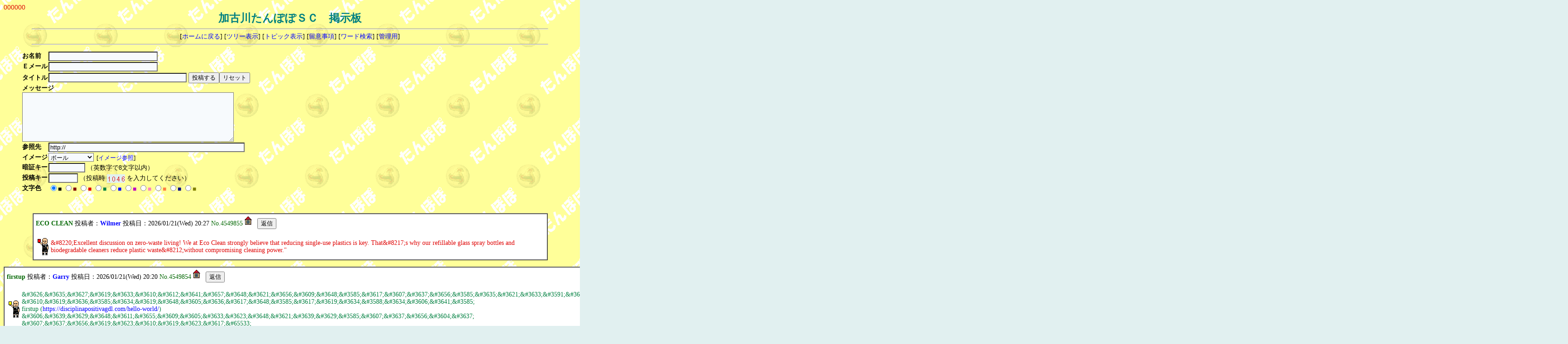

--- FILE ---
content_type: text/html
request_url: http://tanpoposc.com/cgi-bin2/tanbbs/yybbs.cgi?page=15&bl=0&list=thread
body_size: 17294
content:
<!DOCTYPE HTML PUBLIC "-//W3C//DTD HTML 4.01 Transitional//EN">
<html lang="ja">
<head>
<meta http-equiv="content-type" content="text/html; charset=shift_jis">
<meta http-equiv="content-style-type" content="text/css">
<style type="text/css">
<!--
body,td,th { font-size:14px; font-family:""MS UI Gothic", Osaka, "ＭＳ Ｐゴシック""; }
a { text-decoration:none; }
a:hover { text-decoration:underline; color:#FF0000; }
.n { font-family:Verdana,Helvetica,Arial; }
.b {
	background-color:#F7FAFD;
	color:#000000;
	font-family:Verdana,Helvetica,Arial;
}
.f {
	background-color:#F7FAFD;
	color:#000000;
}
-->
</style>
<meta http-equiv="content-script-type" content="text/javascript">
<script type="text/javascript">
<!--
function ImageUp() {
window.open("./yybbs.cgi?mode=image","window1","width=550,height=450,scrollbars=1");
}
//-->
</script>
<title>加古川たんぽぽＳＣ　掲示板</title></head>
<body background="http://www.tanpoposc.com/image/haikei1.gif" bgcolor="#E1F0F0" text="#000000" link="#0000FF" vlink="#800080" alink="#FF0000">
<font color="#DD0000" face="Verdana,Helvetica,Arial">000000</font><br>
<div align="center">
<b style="color:#008080; font-size:24px;">加古川たんぽぽＳＣ　掲示板</b>
<hr width="90%">
[<a href="http://www.tanpoposc.com/index.html" target="_top">ホームに戻る</a>]
[<a href="./yybbs.cgi?list=tree">ツリー表示</a>]
[<a href="./yybbs.cgi?list=topic">トピック表示</a>]
[<a href="./yybbs.cgi?mode=howto&list=thread">留意事項</a>]
[<a href="./yybbs.cgi?mode=find&list=thread">ワード検索</a>]
[<a href="./admin.cgi">管理用</a>]
<hr width="90%"></div>
<blockquote>
<form method="post" action="./regist.cgi">
<input type="hidden" name="mode" value="regist">
<input type="hidden" name="page" value="15">
<table border="0" cellspacing="0">
<tr>
  <td><b>お名前</b></td>
  <td><input type="text" name="name" size="28" value="" class="f"></td>
</tr>
<tr>
  <td><b>Ｅメール</b></td>
  <td><input type="text" name="email" size="28" value="" class="f" style="ime-mode:inactive"></td>
</tr>
<tr>
  <td><b>タイトル</b></td>
  <td>
    	<input type="text" name="sub" size="36" value="" class="f">
	<input type="submit" value="投稿する"><input type="reset" value="リセット">
  </td>
</tr>
<tr>
  <td colspan=2>
    <b>メッセージ</b><br>
    <textarea cols="56" rows="7" name="comment" class="f"></textarea>
  </td>
</tr>
<tr>
  <td><b>参照先</b></td>
  <td><input type="text" size="52" name="url" value="http://" class="f" style="ime-mode:inactive"></td>
</tr>
<tr><td><b>イメージ</b></td>
		<td><select name=icon class=f>
<option value="0">ボール
<option value="1">ユニ1
<option value="2">グッド
<option value="3">よし
<option value="4">シュート
<option value="5">キック
<option value="6">はずした
<option value="7">カット
<option value="8">がっくり
<option value="9">ほｗ
<option value="10">ダッシュ
<option value="11">リフティング
<option value="12">トラップ
<option value="13">GK1
<option value="14">GK2
<option value="15">休憩
<option value="16">礼
<option value="17">審判
<option value="18">イエロー
<option value="19">レッド
</select><font size="-1">&nbsp;
[<a href="javascript:ImageUp()">イメージ参照</a>]</font></td></tr>
<tr><td><b>暗証キー</b></td><td><input type=password name=pwd size=8 maxlength=8 value="" class=f>
（英数字で8文字以内）</td></tr>
<tr><td><b>投稿キー</b></td><td><input type="text" name="regikey" size="6" style="ime-mode:inactive" class="f" value="">
（投稿時 <img src="./registkey.cgi?mrBFskakSaR0FVf9iHM42" align="absmiddle" alt="投稿キー"> を入力してください）</td></tr>
<input type=hidden name=str_crypt value="mrBFskakSaR0FVf9iHM42">
<tr><td><b>文字色</b></td><td><input type=radio name=color value="0" checked><font color="#000000">■</font>
<input type=radio name=color value="1"><font color="#800000">■</font>
<input type=radio name=color value="2"><font color="#DF0000">■</font>
<input type=radio name=color value="3"><font color="#008040">■</font>
<input type=radio name=color value="4"><font color="#0000FF">■</font>
<input type=radio name=color value="5"><font color="#C100C1">■</font>
<input type=radio name=color value="6"><font color="#FF80C0">■</font>
<input type=radio name=color value="7"><font color="#FF8040">■</font>
<input type=radio name=color value="8"><font color="#000080">■</font>
<input type=radio name=color value="9"><font color="#808000">■</font>
</td></tr>
</table>
</form></blockquote><br>
<form action="./yybbs.cgi" method="post">
<input type="hidden" name="page" value="15">
<p><table width="90%" cellpadding="5" cellspacing="0" border="1" align="center">
<tr><td bgcolor="#FFFFFF" valign="top">
<b style="color:#006600">ECO CLEAN</b> 投稿者：<b><a href="mailto:wilmercusack112@gmail.com">Wilmer</a></b> 投稿日：2026/01/21(Wed) 20:27 <span style="color:#006600">No.4549855</span> <a href="https://store.ecoclean-sa.com/pages/%D9%85%D9%88%D9%84%D8%AF%20%D9%83%D9%87%D8%B1%D8%A8%D8%A7%D8%A1%20%D8%B5%D8%BA%D9%8A%D8%B1" target="_blank"><img src="./img/home.gif" width="16" height="20" alt="home" border="0"></a> &nbsp;&nbsp;<input type="submit" name="res:4549855" value="返信"><br><br>
<table><tr><td><img src="./img/RED.png"></td>
<td><span style="color:#DF0000">&amp;#8220;Excellent discussion on zero-waste living! We at Eco Clean strongly believe that reducing single-use plastics is key. That&amp;#8217;s why our refillable glass spray bottles and biodegradable cleaners reduce plastic waste&amp;#8212;without compromising cleaning power.&quot;</span></td>
</tr></table>
</td></tr></table></p>
<p><table width="90%" cellpadding="5" cellspacing="0" border="1" align="center">
<tr><td bgcolor="#FFFFFF" valign="top">
<b style="color:#006600">firstup</b> 投稿者：<b><a href="mailto:lamothegarry577@hotmail.com">Garry</a></b> 投稿日：2026/01/21(Wed) 20:20 <span style="color:#006600">No.4549854</span> <a href="https://disciplinapositivagdl.com/hello-world/" target="_blank"><img src="./img/home.gif" width="16" height="20" alt="home" border="0"></a> &nbsp;&nbsp;<input type="submit" name="res:4549854" value="返信"><br><br>
<table><tr><td><img src="./img/YELLO.png"></td>
<td><span style="color:#008040">&amp;#3626;&amp;#3635;&amp;#3627;&amp;#3619;&amp;#3633;&amp;#3610;&amp;#3612;&amp;#3641;&amp;#3657;&amp;#3648;&amp;#3621;&amp;#3656;&amp;#3609;&amp;#3648;&amp;#3585;&amp;#3617;&amp;#3607;&amp;#3637;&amp;#3656;&amp;#3585;&amp;#3635;&amp;#3621;&amp;#3633;&amp;#3591;&amp;#3617;&amp;#3629;&amp;#3591;&amp;#3627;&amp;#3634;<br>&amp;#3610;&amp;#3619;&amp;#3636;&amp;#3585;&amp;#3634;&amp;#3619;&amp;#3648;&amp;#3605;&amp;#3636;&amp;#3617;&amp;#3648;&amp;#3585;&amp;#3617;&amp;#3619;&amp;#3634;&amp;#3588;&amp;#3634;&amp;#3606;&amp;#3641;&amp;#3585;<br>firstup (<a href="https://disciplinapositivagdl.com/hello-world/" target="_blank">https://disciplinapositivagdl.com/hello-world/</a>)<br>&amp;#3606;&amp;#3639;&amp;#3629;&amp;#3648;&amp;#3611;&amp;#3655;&amp;#3609;&amp;#3605;&amp;#3633;&amp;#3623;&amp;#3648;&amp;#3621;&amp;#3639;&amp;#3629;&amp;#3585;&amp;#3607;&amp;#3637;&amp;#3656;&amp;#3604;&amp;#3637;<br>&amp;#3607;&amp;#3637;&amp;#3656;&amp;#3619;&amp;#3623;&amp;#3610;&amp;#3619;&amp;#3623;&amp;#3617;&amp;#65533;</span></td>
</tr></table>
</td></tr></table></p>
<p><table width="90%" cellpadding="5" cellspacing="0" border="1" align="center">
<tr><td bgcolor="#FFFFFF" valign="top">
<b style="color:#006600">Theater Performances</b> 投稿者：<b><a href="mailto:longstreettoni296@hotmail.com">Toni</a></b> 投稿日：2026/01/21(Wed) 19:55 <span style="color:#006600">No.4549853</span> <a href="https://Classifylistings.com/index.php?page=user&amp;action=pub_profile&amp;id=312787&amp;item_type=active&amp;per_page=16" target="_blank"><img src="./img/home.gif" width="16" height="20" alt="home" border="0"></a> &nbsp;&nbsp;<input type="submit" name="res:4549853" value="返信"><br><br>
<table><tr><td><img src="./img/UN1.png"></td>
<td><span style="color:#0000FF">Informative article, just what I needed.<br><br>Here is my website: Theater Performances (<a href="https://Classifylistings.com/index.php?page=user&amp;action=pub_profile&amp;id=312787&amp;item_type=active&amp;per_page=16" target="_blank">https://Classifylistings.com/index.php?page=user&amp;action=pub_profile&amp;id=312787&amp;item_type=active&amp;per_page=16</a>)</span></td>
</tr></table>
</td></tr></table></p>
<p><table width="90%" cellpadding="5" cellspacing="0" border="1" align="center">
<tr><td bgcolor="#FFFFFF" valign="top">
<b style="color:#006600">kfc169 &amp;#3648;&amp;#...</b> 投稿者：<b><a href="mailto:doriebronson430@yahoo.com">Dorie</a></b> 投稿日：2026/01/21(Wed) 19:53 <span style="color:#006600">No.4549852</span> <a href="https://kfc1698.com/" target="_blank"><img src="./img/home.gif" width="16" height="20" alt="home" border="0"></a> &nbsp;&nbsp;<input type="submit" name="res:4549852" value="返信"><br><br>
<table><tr><td><img src="./img/OMG.png"></td>
<td><span style="color:#808000">&amp;#3610;&amp;#3634;&amp;#3588;&amp;#3634;&amp;#3619;&amp;#3656;&amp;#3634;&amp;#3585;&amp;#3633;&amp;#3610;&amp;#3615;&amp;#3637;&amp;#3648;&amp;#3592;&amp;#3629;&amp;#3619;&amp;#3660;&amp;#3651;&amp;#3627;&amp;#3617;&amp;#3656;&amp;#3585;&amp;#3635;&amp;#3621;&amp;#3633;&amp;#3591;&amp;#3618;&amp;#3585;&amp;#3619;&amp;#3632;&amp;#3604;&amp;#3633;&amp;#3610;&amp;#3611;&amp;#3619;&amp;#3632;&amp;#3626;&amp;#3610;&amp;#3585;&amp;#3634;&amp;#3619;&amp;#3603;&amp;#3660;&amp;#3585;&amp;#3634;&amp;#3619;&amp;#3648;&amp;#3621;&amp;#3656;&amp;#3609;&amp;#3651;&amp;#3627;&amp;#3657;&amp;#3648;&amp;#3627;&amp;#3609;&amp;#3639;&amp;#3629;&amp;#3585;&amp;#3623;&amp;#3656;&amp;#3634;&amp;#3607;&amp;#3637;&amp;#3656;&amp;#3648;&amp;#3588;&amp;#3618; <br>&amp;#3604;&amp;#3657;&amp;#3623;&amp;#3618;&amp;#3619;&amp;#3632;&amp;#3610;&amp;#3610;&amp;#3623;&amp;#3636;&amp;#3648;&amp;#3588;&amp;#3619;&amp;#3634;&amp;#3632;&amp;#3627;&amp;#3660;&amp;#3648;&amp;#3619;&amp;#3637;&amp;#3618;&amp;#3621;&amp;#3652;&amp;#3607;&amp;#3617;&amp;#3660; <br>&amp;#3607;&amp;#3635;&amp;#3651;&amp;#3627;&amp;#3657;&amp;#3650;&amp;#3629;&amp;#3585;&amp;#3634;&amp;#3626;&amp;#3594;&amp;#3609;&amp;#3632;&amp;#3648;&amp;#3614;&amp;#3636;&amp;#3656;&amp;#3617;&amp;#3586;&amp;#3638;&amp;#3657;&amp;#3609;&amp;#3629;&amp;#3618;&amp;#3656;&amp;#3634;&amp;#3591;&amp;#3648;&amp;#3627;&amp;#3655;&amp;#3609;&amp;#3652;&amp;#3604;&amp;#3657;&amp;#3594;&amp;#3633;&amp;#3604;<br><br>&amp;#3585;&amp;#3621;&amp;#3652;&amp;#3585;&amp;#3648;&amp;#3585;&amp;#3617;&amp;#3651;&amp;#3627;&amp;#3617;&amp;#3656;&amp;#3594;&amp;#3656;&amp;#3623;&amp;#3618;&amp;#3648;&amp;#3611;&amp;#3636;&amp;#3604;&amp;#3650;&amp;#3629;&amp;#3585;&amp;#3634;&amp;#3626;&amp;#3648;&amp;#3586;&amp;#3657;&amp;#3634;&amp;#3619;&amp;#3634;&amp;#3591;&amp;#3623;&amp;#3633;&amp;#3621;&amp;#3652;&amp;#3604;&amp;#3657;&amp;#3606;&amp;#3637;&amp;#3656;&amp;#3585;&amp;#3623;&amp;#3656;&amp;#3634;&amp;#3648;&amp;#3604;&amp;#3636;&amp;#3617; <br>&amp;#3648;&amp;#3594;&amp;#3656;&amp;#3609;&amp;#3619;&amp;#3632;&amp;#3610;&amp;#3610;&amp;#3629;&amp;#3656;&amp;#3634;&amp;#3609;&amp;#3648;&amp;#3588;&amp;#3657;&amp;#3634;&amp;#3652;&amp;#3614;&amp;#3656; <br>&amp;#3594;&amp;#3656;&amp;#3623;&amp;#3618;&amp;#3651;&amp;#3627;&amp;#3657;&amp;#3585;&amp;#3635;&amp;#3652;&amp;#3619;&amp;#3648;&amp;#3585;&amp;#3636;&amp;#3604;&amp;#3586;&amp;#3638;&amp;#3657;&amp;#3609;&amp;#3649;&amp;#3610;&amp;#3610;&amp;#3648;&amp;#3611;&amp;#3655;&amp;#3609;&amp;#3619;&amp;#3632;&amp;#3610;&amp;#3610;<br><br>&amp;#3619;&amp;#3632;&amp;#3610;&amp;#3610;&amp;#3619;&amp;#3634;&amp;#3591;&amp;#3623;&amp;#3633;&amp;#3621;&amp;#3606;&amp;#3641;&amp;#3585;&amp;#3629;&amp;#3629;&amp;#3585;&amp;#3649;&amp;#3610;&amp;#3610;&amp;#3651;&amp;#3627;&amp;#3657;&amp;#3605;&amp;#3629;&amp;#3610;&amp;#3649;&amp;#3607;&amp;#3609;&amp;#3612;&amp;#3641;&amp;#3657;&amp;#3648;&amp;#3621;&amp;#3656;&amp;#3609;&amp;#3629;&amp;#3618;&amp;#3656;&amp;#3634;&amp;#3591;&amp;#3588;&amp;#3640;&amp;#3657;&amp;#3617;&amp;#3588;&amp;#3656;&amp;#3634; <br>&amp;#3585;&amp;#3636;&amp;#3592;&amp;#3585;&amp;#3619;&amp;#3619;&amp;#3617;&amp;#3621;&amp;#3640;&amp;#3657;&amp;#3609;&amp;#3607;&amp;#3619;&amp;#3636;&amp;#3611;&amp;#3629;&amp;#3648;&amp;#3617;&amp;#3619;&amp;#3636;&amp;#3585;&amp;#3634; <br>&amp;#3607;&amp;#3635;&amp;#3651;&amp;#3627;&amp;#3657;&amp;#3588;&amp;#3623;&amp;#3634;&amp;#3617;&amp;#3626;&amp;#3609;&amp;#3640;&amp;#3585;&amp;#3586;&amp;#3618;&amp;#3634;&amp;#3618;&amp;#3652;&amp;#3611;&amp;#3652;&amp;#3585;&amp;#3621;&amp;#3585;&amp;#3623;&amp;#3656;&amp;#3634;&amp;#3627;&amp;#3609;&amp;#3657;&amp;#3634;&amp;#3592;&amp;#3629;<br><br>&amp;#3652;&amp;#3617;&amp;#3656;&amp;#3605;&amp;#3657;&amp;#3629;&amp;#3591;&amp;#3607;&amp;#3635;&amp;#3586;&amp;#3633;&amp;#3657;&amp;#3609;&amp;#3605;&amp;#3629;&amp;#3609;&amp;#3618;&amp;#3640;&amp;#3656;&amp;#3591;&amp;#3618;&amp;#3634;&amp;#3585; <br>&amp;#3648;&amp;#3614;&amp;#3637;&amp;#3618;&amp;#3591;&amp;#3649;&amp;#3588;&amp;#3656;&amp;#3648;&amp;#3586;&amp;#3657;&amp;#3634;&amp;#3619;&amp;#3656;&amp;#3623;&amp;#3617;&amp;#3619;&amp;#3629;&amp;#3610;&amp;#3585;&amp;#3636;&amp;#3592;&amp;#3585;&amp;#3619;&amp;#3619;&amp;#3617; <br>&amp;#3585;&amp;#3655;&amp;#3617;&amp;#3637;&amp;#3650;&amp;#3629;&amp;#3585;&amp;#3634;&amp;#3626;&amp;#3652;&amp;#3604;&amp;#3657;&amp;#3648;&amp;#3604;&amp;#3636;&amp;#3609;&amp;#3607;&amp;#3634;&amp;#3591;&amp;#3605;&amp;#3656;&amp;#3634;&amp;#3591;&amp;#3611;&amp;#3619;&amp;#3632;&amp;#3648;&amp;#3607;&amp;#3624;<br><br>&amp;#3617;&amp;#3639;&amp;#3629;&amp;#3651;&amp;#3627;&amp;#3617;&amp;#3656;&amp;#3626;&amp;#3634;&amp;#3617;&amp;#3634;&amp;#3619;&amp;#3606;&amp;#3651;&amp;#3594;&amp;#3657;&amp;#3605;&amp;#3633;&amp;#3623;&amp;#3594;&amp;#3656;&amp;#3623;&amp;#3618;&amp;#3648;&amp;#3614;&amp;#3639;&amp;#3656;&amp;#3629;&amp;#3648;&amp;#3619;&amp;#3637;&amp;#3618;&amp;#3609;&amp;#3619;&amp;#3641;&amp;#3657;&amp;#3648;&amp;#3585;&amp;#3617;&amp;#3652;&amp;#3604;&amp;#3657;&amp;#3648;&amp;#3619;&amp;#3655;&amp;#3623; <br>&amp;#3607;&amp;#3635;&amp;#3651;&amp;#3627;&amp;#3657;&amp;#3585;&amp;#3634;&amp;#3619;&amp;#3607;&amp;#3635;&amp;#3585;&amp;#3635;&amp;#3652;&amp;#3619;&amp;#3648;&amp;#3611;&amp;#3655;&amp;#3609;&amp;#3652;&amp;#3611;&amp;#3652;&amp;#3604;&amp;#3657;&amp;#3592;&amp;#3619;&amp;#3636;&amp;#3591;<br><br>&amp;#3609;&amp;#3637;&amp;#3656;&amp;#3588;&amp;#3639;&amp;#3629;&amp;#3617;&amp;#3634;&amp;#3605;&amp;#3619;&amp;#3600;&amp;#3634;&amp;#3609;&amp;#3651;&amp;#3627;&amp;#3617;&amp;#3656;&amp;#3586;&amp;#3629;&amp;#3591;&amp;#3610;&amp;#3634;&amp;#3588;&amp;#3634;&amp;#3619;&amp;#3656;&amp;#3634;&amp;#3618;&amp;#3640;&amp;#3588;&amp;#3604;&amp;#3636;&amp;#3592;&amp;#3636;&amp;#3607;&amp;#3633;&amp;#3621; <br>&amp;#3648;&amp;#3614;&amp;#3619;&amp;#3634;&amp;#3632;&amp;#3648;&amp;#3585;&amp;#3617;&amp;#3649;&amp;#3605;&amp;#3585;&amp;#3594;&amp;#3656;&amp;#3623;&amp;#3618;&amp;#3626;&amp;#3619;&amp;#3657;&amp;#3634;&amp;#3591;&amp;#3619;&amp;#3634;&amp;#3618;&amp;#3652;&amp;#3604;&amp;#3657;</span></td>
</tr></table>
</td></tr></table></p>
<p><table width="90%" cellpadding="5" cellspacing="0" border="1" align="center">
<tr><td bgcolor="#FFFFFF" valign="top">
<b style="color:#006600">Recarga de cartucho para...</b> 投稿者：<b><a href="mailto:montalvoadrianne57@outlook.com">Adrianne</a></b> 投稿日：2026/01/21(Wed) 18:42 <span style="color:#006600">No.4549851</span> <a href="https://www.cartuchoinkjet.com.br/" target="_blank"><img src="./img/home.gif" width="16" height="20" alt="home" border="0"></a> &nbsp;&nbsp;<input type="submit" name="res:4549851" value="返信"><br><br>
<table><tr><td><img src="./img/Whistle.png"></td>
<td><span style="color:#FF80C0">Seu blog tem muita qualidade, coisa que n縊 acho em outros sites, as informa鋏es, existentes em outros p疊inas web n縊 apresentam tais informa鋏es completas que consegui ler aqui. Parab駭s.</span></td>
</tr></table>
</td></tr></table></p>
</form>
<p><table width="90%" align="center">
<tr><td class="n">Page:
| <a href="./yybbs.cgi?page=0&bl=0&list=thread" class=n>1</a>
| <a href="./yybbs.cgi?page=5&bl=0&list=thread" class=n>2</a>
| <a href="./yybbs.cgi?page=10&bl=0&list=thread" class=n>3</a>
| <b style="color:red" class="n">4</b>
| <a href="./yybbs.cgi?page=20&bl=0&list=thread" class=n>5</a>
| <a href="./yybbs.cgi?page=25&bl=0&list=thread" class=n>6</a>
| <a href="./yybbs.cgi?page=30&bl=0&list=thread" class=n>7</a>
| <a href="./yybbs.cgi?page=35&bl=0&list=thread" class=n>8</a>
| <a href="./yybbs.cgi?page=40&bl=0&list=thread" class=n>9</a>
| <a href="./yybbs.cgi?page=45&bl=0&list=thread" class=n>10</a>
| <a href="./yybbs.cgi?page=50&bl=1&list=thread">→</a>
|
</td></tr></table>
<div align="center">
<form action="./regist.cgi" method="post">
<input type="hidden" name="list" value="thread">
<select name="mode" class="f">
<option value="edit">修正
<option value="dele">削除</select>
No.<input type="text" name="no" size="3" class="f" style="ime-mode:inactive">
暗証キー<input type="password" name="pwd" size="4" maxlength="8" class="f">
<input type="submit" value="送信"></form>
<!-- 下部 -->
<p>
<!-- YY-BOARD v6.3 -->
<span style="font-size:10px; font-family:Verdana,Helvetica,Arial;">
- <a href="http://www.kent-web.com/" target="_top">YY-BOARD</a> - 
icon:<a href="http://homepage3.nifty.com/makiz/" target="_top">MakiMaki</a>
</span>
</div>
</body>
</html>
